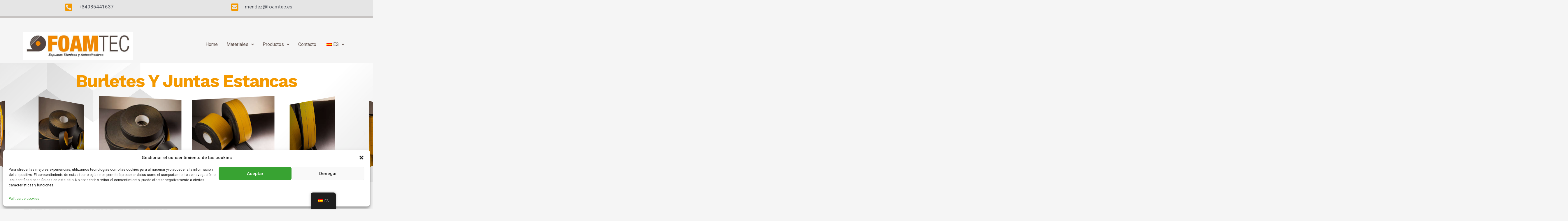

--- FILE ---
content_type: text/css
request_url: https://www.foamtec.es/wp-content/uploads/elementor/css/post-112.css?ver=1710857270
body_size: 1230
content:
.elementor-112 .elementor-element.elementor-element-92c3814{transition:background 0.3s, border 0.3s, border-radius 0.3s, box-shadow 0.3s;}.elementor-112 .elementor-element.elementor-element-92c3814 > .elementor-background-overlay{transition:background 0.3s, border-radius 0.3s, opacity 0.3s;}.elementor-112 .elementor-element.elementor-element-8c9b451{text-align:center;}.elementor-112 .elementor-element.elementor-element-8c9b451 .elementor-heading-title{color:var( --e-global-color-6108078 );font-family:"Work Sans", Sans-serif;font-size:60px;font-weight:700;text-transform:capitalize;letter-spacing:-2.2px;}.elementor-112 .elementor-element.elementor-element-8c9b451 > .elementor-widget-container{padding:0px 0px 0px 0px;}.elementor-112 .elementor-element.elementor-element-6eccc4c3 .elementor-main-swiper{height:286px;}.elementor-112 .elementor-element.elementor-element-6eccc4c3.elementor-skin-slideshow .elementor-main-swiper{margin-bottom:10px;}.elementor-112 .elementor-element.elementor-element-6eccc4c3 .elementor-swiper-button{font-size:20px;}.elementor-112 .elementor-element.elementor-element-945760d{margin-top:70px;margin-bottom:70px;}.elementor-112 .elementor-element.elementor-element-3bd2c94{text-align:left;}.elementor-112 .elementor-element.elementor-element-3bd2c94 .elementor-heading-title{color:var( --e-global-color-734cc34 );font-family:"Work Sans", Sans-serif;font-size:35px;font-weight:700;text-transform:capitalize;letter-spacing:-2.2px;}.elementor-112 .elementor-element.elementor-element-e9bb760{--divider-border-style:solid;--divider-color:var( --e-global-color-6108078 );--divider-border-width:3px;}.elementor-112 .elementor-element.elementor-element-e9bb760 .elementor-divider-separator{width:20%;}.elementor-112 .elementor-element.elementor-element-e9bb760 .elementor-divider{padding-block-start:15px;padding-block-end:15px;}.elementor-112 .elementor-element.elementor-element-8f10370{margin-top:30px;margin-bottom:30px;}.elementor-112 .elementor-element.elementor-element-bacf4b6{margin-top:030px;margin-bottom:0px;}.elementor-112 .elementor-element.elementor-element-5aad8c8{margin-top:70px;margin-bottom:70px;}.elementor-112 .elementor-element.elementor-element-d54fc50 > .elementor-element-populated{box-shadow:0px 0px 10px 0px rgba(0,0,0,0.5);}.elementor-112 .elementor-element.elementor-element-ab10fa3{color:var( --e-global-color-734cc34 );font-size:18px;line-height:1.5em;}.elementor-112 .elementor-element.elementor-element-ab10fa3 > .elementor-widget-container{margin:50px 0px 0px 0px;}.elementor-112 .elementor-element.elementor-element-400669f{margin-top:70px;margin-bottom:70px;}.elementor-112 .elementor-element.elementor-element-9616b93{text-align:left;}.elementor-112 .elementor-element.elementor-element-9616b93 .elementor-heading-title{color:var( --e-global-color-734cc34 );font-family:"Work Sans", Sans-serif;font-size:35px;font-weight:700;text-transform:capitalize;letter-spacing:-2.2px;}.elementor-112 .elementor-element.elementor-element-a0dbee8{--divider-border-style:solid;--divider-color:var( --e-global-color-6108078 );--divider-border-width:3px;}.elementor-112 .elementor-element.elementor-element-a0dbee8 .elementor-divider-separator{width:20%;}.elementor-112 .elementor-element.elementor-element-a0dbee8 .elementor-divider{padding-block-start:15px;padding-block-end:15px;}.elementor-112 .elementor-element.elementor-element-9ab2e14{margin-top:30px;margin-bottom:30px;}.elementor-112 .elementor-element.elementor-element-d546b70{margin-top:70px;margin-bottom:70px;}.elementor-112 .elementor-element.elementor-element-64fd5f0 > .elementor-element-populated{box-shadow:0px 0px 10px 0px rgba(0,0,0,0.5);}.elementor-112 .elementor-element.elementor-element-e08734f{color:var( --e-global-color-734cc34 );font-size:18px;line-height:1.5em;}.elementor-112 .elementor-element.elementor-element-e08734f > .elementor-widget-container{margin:50px 0px 0px 0px;}.elementor-112 .elementor-element.elementor-element-513a6ee{margin-top:70px;margin-bottom:70px;}.elementor-112 .elementor-element.elementor-element-4fadecf{text-align:left;}.elementor-112 .elementor-element.elementor-element-4fadecf .elementor-heading-title{color:var( --e-global-color-734cc34 );font-family:"Work Sans", Sans-serif;font-size:35px;font-weight:700;text-transform:capitalize;letter-spacing:-2.2px;}.elementor-112 .elementor-element.elementor-element-d6b6087{--divider-border-style:solid;--divider-color:var( --e-global-color-6108078 );--divider-border-width:3px;}.elementor-112 .elementor-element.elementor-element-d6b6087 .elementor-divider-separator{width:20%;}.elementor-112 .elementor-element.elementor-element-d6b6087 .elementor-divider{padding-block-start:15px;padding-block-end:15px;}.elementor-112 .elementor-element.elementor-element-49c6031{margin-top:30px;margin-bottom:30px;}.elementor-112 .elementor-element.elementor-element-7412240{margin-top:030px;margin-bottom:0px;}.elementor-112 .elementor-element.elementor-element-9a8cbae{margin-top:70px;margin-bottom:70px;}.elementor-112 .elementor-element.elementor-element-e8c4355 > .elementor-element-populated{box-shadow:0px 0px 10px 0px rgba(0,0,0,0.5);}.elementor-112 .elementor-element.elementor-element-d12e13e{color:var( --e-global-color-734cc34 );font-size:18px;line-height:1.5em;}.elementor-112 .elementor-element.elementor-element-d12e13e > .elementor-widget-container{margin:50px 0px 0px 0px;}.elementor-112 .elementor-element.elementor-element-6c026a06:not(.elementor-motion-effects-element-type-background), .elementor-112 .elementor-element.elementor-element-6c026a06 > .elementor-motion-effects-container > .elementor-motion-effects-layer{background-image:url("https://www.foamtec.es/wp-content/uploads/2022/02/image-from-rawpixel-id-580725-jpeg.jpg");background-position:center center;background-size:cover;}.elementor-112 .elementor-element.elementor-element-6c026a06 > .elementor-background-overlay{background-image:url("https://www.foamtec.es/wp-content/uploads/2022/02/image-from-rawpixel-id-580725-jpeg.jpg");background-position:center center;background-size:cover;opacity:0.13;mix-blend-mode:lighten;transition:background 0.3s, border-radius 0.3s, opacity 0.3s;}.elementor-112 .elementor-element.elementor-element-6c026a06{transition:background 0.3s, border 0.3s, border-radius 0.3s, box-shadow 0.3s;margin-top:150px;margin-bottom:0px;padding:5em 0em 4em 0em;}.elementor-112 .elementor-element.elementor-element-7cd3e8c8 > .elementor-widget-wrap > .elementor-widget:not(.elementor-widget__width-auto):not(.elementor-widget__width-initial):not(:last-child):not(.elementor-absolute){margin-bottom:24px;}.elementor-112 .elementor-element.elementor-element-53ca6a89 .elementor-heading-title{color:var( --e-global-color-734cc34 );font-family:"Work Sans", Sans-serif;font-size:32px;}.elementor-112 .elementor-element.elementor-element-53ca6a89 > .elementor-widget-container{margin:0px 0px 0px 0px;}.elementor-112 .elementor-element.elementor-element-68712cd0{--divider-border-style:solid;--divider-color:var( --e-global-color-734cc34 );--divider-border-width:4px;}.elementor-112 .elementor-element.elementor-element-68712cd0 .elementor-divider-separator{width:38%;}.elementor-112 .elementor-element.elementor-element-68712cd0 .elementor-divider{padding-block-start:15px;padding-block-end:15px;}.elementor-bc-flex-widget .elementor-112 .elementor-element.elementor-element-5cfc7cd0.elementor-column .elementor-widget-wrap{align-items:center;}.elementor-112 .elementor-element.elementor-element-5cfc7cd0.elementor-column.elementor-element[data-element_type="column"] > .elementor-widget-wrap.elementor-element-populated{align-content:center;align-items:center;}.elementor-112 .elementor-element.elementor-element-5cfc7cd0 > .elementor-widget-wrap > .elementor-widget:not(.elementor-widget__width-auto):not(.elementor-widget__width-initial):not(:last-child):not(.elementor-absolute){margin-bottom:24px;}.elementor-112 .elementor-element.elementor-element-31ccba5a .elementor-button{font-family:"Work Sans", Sans-serif;font-size:20px;fill:#f8f8f9;color:#f8f8f9;background-color:var( --e-global-color-6108078 );}@media(max-width:1024px){.elementor-112 .elementor-element.elementor-element-8c9b451{text-align:center;}.elementor-112 .elementor-element.elementor-element-6eccc4c3.elementor-skin-slideshow .elementor-main-swiper{margin-bottom:10px;}.elementor-112 .elementor-element.elementor-element-3bd2c94{text-align:center;}.elementor-112 .elementor-element.elementor-element-9616b93{text-align:center;}.elementor-112 .elementor-element.elementor-element-4fadecf{text-align:center;}}@media(max-width:767px){.elementor-112 .elementor-element.elementor-element-8c9b451 .elementor-heading-title{font-size:28px;}.elementor-112 .elementor-element.elementor-element-6eccc4c3.elementor-skin-slideshow .elementor-main-swiper{margin-bottom:10px;}.elementor-112 .elementor-element.elementor-element-3bd2c94 .elementor-heading-title{font-size:28px;}.elementor-112 .elementor-element.elementor-element-9616b93 .elementor-heading-title{font-size:28px;}.elementor-112 .elementor-element.elementor-element-4fadecf .elementor-heading-title{font-size:28px;}.elementor-112 .elementor-element.elementor-element-53ca6a89{text-align:center;}}@media(min-width:768px){.elementor-112 .elementor-element.elementor-element-e5aa73c{width:48.769%;}.elementor-112 .elementor-element.elementor-element-b514824{width:2.652%;}.elementor-112 .elementor-element.elementor-element-dba536a{width:48.157%;}.elementor-112 .elementor-element.elementor-element-2a69f03{width:28.42%;}.elementor-112 .elementor-element.elementor-element-b677a82{width:41.595%;}.elementor-112 .elementor-element.elementor-element-8970f66{width:29.649%;}.elementor-112 .elementor-element.elementor-element-e9939eb{width:48.769%;}.elementor-112 .elementor-element.elementor-element-2727e99{width:2.652%;}.elementor-112 .elementor-element.elementor-element-40311b7{width:48.157%;}.elementor-112 .elementor-element.elementor-element-7cd3e8c8{width:65.088%;}.elementor-112 .elementor-element.elementor-element-5cfc7cd0{width:34.912%;}}@media(min-width:1025px){.elementor-112 .elementor-element.elementor-element-6c026a06:not(.elementor-motion-effects-element-type-background), .elementor-112 .elementor-element.elementor-element-6c026a06 > .elementor-motion-effects-container > .elementor-motion-effects-layer{background-attachment:fixed;}.elementor-112 .elementor-element.elementor-element-6c026a06 > .elementor-background-overlay{background-attachment:fixed;}}

--- FILE ---
content_type: text/css
request_url: https://www.foamtec.es/wp-content/uploads/elementor/css/post-919.css?ver=1710838259
body_size: 817
content:
.elementor-919 .elementor-element.elementor-element-7778125:not(.elementor-motion-effects-element-type-background), .elementor-919 .elementor-element.elementor-element-7778125 > .elementor-motion-effects-container > .elementor-motion-effects-layer{background-color:var( --e-global-color-astglobalcolor6 );}.elementor-919 .elementor-element.elementor-element-7778125{border-style:solid;border-width:0px 0px 3px 0px;border-color:var( --e-global-color-734cc34 );transition:background 0.3s, border 0.3s, border-radius 0.3s, box-shadow 0.3s;padding:1px 0px 1px 0px;}.elementor-919 .elementor-element.elementor-element-7778125 > .elementor-background-overlay{transition:background 0.3s, border-radius 0.3s, opacity 0.3s;}.elementor-919 .elementor-element.elementor-element-2cb1e35 .elementor-icon-wrapper{text-align:right;}.elementor-919 .elementor-element.elementor-element-2cb1e35.elementor-view-stacked .elementor-icon{background-color:var( --e-global-color-6108078 );}.elementor-919 .elementor-element.elementor-element-2cb1e35.elementor-view-framed .elementor-icon, .elementor-919 .elementor-element.elementor-element-2cb1e35.elementor-view-default .elementor-icon{color:var( --e-global-color-6108078 );border-color:var( --e-global-color-6108078 );}.elementor-919 .elementor-element.elementor-element-2cb1e35.elementor-view-framed .elementor-icon, .elementor-919 .elementor-element.elementor-element-2cb1e35.elementor-view-default .elementor-icon svg{fill:var( --e-global-color-6108078 );}.elementor-919 .elementor-element.elementor-element-2cb1e35 .elementor-icon{font-size:28px;}.elementor-919 .elementor-element.elementor-element-2cb1e35 .elementor-icon svg{height:28px;}.elementor-919 .elementor-element.elementor-element-015fd06{color:#FFFFFF;font-size:17px;}.elementor-919 .elementor-element.elementor-element-711a677 .elementor-icon-wrapper{text-align:right;}.elementor-919 .elementor-element.elementor-element-711a677.elementor-view-stacked .elementor-icon{background-color:var( --e-global-color-6108078 );}.elementor-919 .elementor-element.elementor-element-711a677.elementor-view-framed .elementor-icon, .elementor-919 .elementor-element.elementor-element-711a677.elementor-view-default .elementor-icon{color:var( --e-global-color-6108078 );border-color:var( --e-global-color-6108078 );}.elementor-919 .elementor-element.elementor-element-711a677.elementor-view-framed .elementor-icon, .elementor-919 .elementor-element.elementor-element-711a677.elementor-view-default .elementor-icon svg{fill:var( --e-global-color-6108078 );}.elementor-919 .elementor-element.elementor-element-711a677 .elementor-icon{font-size:28px;}.elementor-919 .elementor-element.elementor-element-711a677 .elementor-icon svg{height:28px;}.elementor-919 .elementor-element.elementor-element-752ee20{text-align:left;color:var( --e-global-color-astglobalcolor5 );font-size:17px;}.elementor-919 .elementor-element.elementor-element-e49cfc2{--spacer-size:20px;}.elementor-919 .elementor-element.elementor-element-7f4245c .hfe-site-logo-container, .elementor-919 .elementor-element.elementor-element-7f4245c .hfe-caption-width figcaption{text-align:center;}.elementor-919 .elementor-element.elementor-element-7f4245c .hfe-site-logo-container .hfe-site-logo-img{border-style:none;}.elementor-919 .elementor-element.elementor-element-7f4245c .widget-image-caption{margin-top:0px;margin-bottom:0px;}.elementor-919 .elementor-element.elementor-element-ee0cedd .hfe-nav-menu__toggle{margin:0 auto;}.elementor-919 .elementor-element.elementor-element-ee0cedd .menu-item a.hfe-menu-item{padding-left:15px;padding-right:15px;}.elementor-919 .elementor-element.elementor-element-ee0cedd .menu-item a.hfe-sub-menu-item{padding-left:calc( 15px + 20px );padding-right:15px;}.elementor-919 .elementor-element.elementor-element-ee0cedd .hfe-nav-menu__layout-vertical .menu-item ul ul a.hfe-sub-menu-item{padding-left:calc( 15px + 40px );padding-right:15px;}.elementor-919 .elementor-element.elementor-element-ee0cedd .hfe-nav-menu__layout-vertical .menu-item ul ul ul a.hfe-sub-menu-item{padding-left:calc( 15px + 60px );padding-right:15px;}.elementor-919 .elementor-element.elementor-element-ee0cedd .hfe-nav-menu__layout-vertical .menu-item ul ul ul ul a.hfe-sub-menu-item{padding-left:calc( 15px + 80px );padding-right:15px;}.elementor-919 .elementor-element.elementor-element-ee0cedd .menu-item a.hfe-menu-item, .elementor-919 .elementor-element.elementor-element-ee0cedd .menu-item a.hfe-sub-menu-item{padding-top:15px;padding-bottom:15px;}body:not(.rtl) .elementor-919 .elementor-element.elementor-element-ee0cedd .hfe-nav-menu__layout-horizontal .hfe-nav-menu > li.menu-item{margin-bottom:0px;}.elementor-919 .elementor-element.elementor-element-ee0cedd .menu-item a.hfe-menu-item, .elementor-919 .elementor-element.elementor-element-ee0cedd .sub-menu a.hfe-sub-menu-item{color:var( --e-global-color-734cc34 );}.elementor-919 .elementor-element.elementor-element-ee0cedd .hfe-nav-menu-layout:not(.hfe-pointer__framed) .menu-item.parent a.hfe-menu-item:before,
								.elementor-919 .elementor-element.elementor-element-ee0cedd .hfe-nav-menu-layout:not(.hfe-pointer__framed) .menu-item.parent a.hfe-menu-item:after{background-color:var( --e-global-color-6108078 );}.elementor-919 .elementor-element.elementor-element-ee0cedd .hfe-nav-menu-layout:not(.hfe-pointer__framed) .menu-item.parent .sub-menu .hfe-has-submenu-container a:after{background-color:var( --e-global-color-6108078 );}.elementor-919 .elementor-element.elementor-element-ee0cedd .hfe-pointer__framed .menu-item.parent a.hfe-menu-item:before,
								.elementor-919 .elementor-element.elementor-element-ee0cedd .hfe-pointer__framed .menu-item.parent a.hfe-menu-item:after{border-color:var( --e-global-color-6108078 );}.elementor-919 .elementor-element.elementor-element-ee0cedd .sub-menu,
								.elementor-919 .elementor-element.elementor-element-ee0cedd nav.hfe-dropdown,
								.elementor-919 .elementor-element.elementor-element-ee0cedd nav.hfe-dropdown-expandible,
								.elementor-919 .elementor-element.elementor-element-ee0cedd nav.hfe-dropdown .menu-item a.hfe-menu-item,
								.elementor-919 .elementor-element.elementor-element-ee0cedd nav.hfe-dropdown .menu-item a.hfe-sub-menu-item{background-color:#fff;}.elementor-919 .elementor-element.elementor-element-ee0cedd ul.sub-menu{width:220px;}.elementor-919 .elementor-element.elementor-element-ee0cedd .sub-menu a.hfe-sub-menu-item,
						 .elementor-919 .elementor-element.elementor-element-ee0cedd nav.hfe-dropdown li a.hfe-menu-item,
						 .elementor-919 .elementor-element.elementor-element-ee0cedd nav.hfe-dropdown li a.hfe-sub-menu-item,
						 .elementor-919 .elementor-element.elementor-element-ee0cedd nav.hfe-dropdown-expandible li a.hfe-menu-item,
						 .elementor-919 .elementor-element.elementor-element-ee0cedd nav.hfe-dropdown-expandible li a.hfe-sub-menu-item{padding-top:15px;padding-bottom:15px;}.elementor-919 .elementor-element.elementor-element-ee0cedd .sub-menu li.menu-item:not(:last-child),
						.elementor-919 .elementor-element.elementor-element-ee0cedd nav.hfe-dropdown li.menu-item:not(:last-child),
						.elementor-919 .elementor-element.elementor-element-ee0cedd nav.hfe-dropdown-expandible li.menu-item:not(:last-child){border-bottom-style:none;}.elementor-919 .elementor-element.elementor-element-ee0cedd > .elementor-widget-container{margin:20px 0px 0px 0px;}@media(min-width:768px){.elementor-919 .elementor-element.elementor-element-2fe34f7{width:34.823%;}.elementor-919 .elementor-element.elementor-element-c17de7e{width:64.786%;}}@media(max-width:767px){.elementor-919 .elementor-element.elementor-element-2cb1e35 .elementor-icon-wrapper{text-align:left;}.elementor-919 .elementor-element.elementor-element-711a677 .elementor-icon-wrapper{text-align:left;}}

--- FILE ---
content_type: text/css
request_url: https://www.foamtec.es/wp-content/uploads/elementor/css/post-840.css?ver=1710838259
body_size: 597
content:
.elementor-840 .elementor-element.elementor-element-7731d2c > .elementor-container{min-height:50px;}.elementor-840 .elementor-element.elementor-element-7731d2c > .elementor-container > .elementor-column > .elementor-widget-wrap{align-content:center;align-items:center;}.elementor-840 .elementor-element.elementor-element-7731d2c:not(.elementor-motion-effects-element-type-background), .elementor-840 .elementor-element.elementor-element-7731d2c > .elementor-motion-effects-container > .elementor-motion-effects-layer{background-color:#f4f4f4;}.elementor-840 .elementor-element.elementor-element-7731d2c{transition:background 0.3s, border 0.3s, border-radius 0.3s, box-shadow 0.3s;}.elementor-840 .elementor-element.elementor-element-7731d2c > .elementor-background-overlay{transition:background 0.3s, border-radius 0.3s, opacity 0.3s;}.elementor-840 .elementor-element.elementor-element-24f91fa6 .elementor-nav-menu--dropdown a, .elementor-840 .elementor-element.elementor-element-24f91fa6 .elementor-menu-toggle{color:var( --e-global-color-secondary );}.elementor-840 .elementor-element.elementor-element-24f91fa6 .elementor-nav-menu--dropdown{background-color:var( --e-global-color-astglobalcolor4 );}.elementor-840 .elementor-element.elementor-element-24f91fa6 .elementor-nav-menu--dropdown a:hover,
					.elementor-840 .elementor-element.elementor-element-24f91fa6 .elementor-nav-menu--dropdown a.elementor-item-active,
					.elementor-840 .elementor-element.elementor-element-24f91fa6 .elementor-nav-menu--dropdown a.highlighted,
					.elementor-840 .elementor-element.elementor-element-24f91fa6 .elementor-menu-toggle:hover{color:#ffffff;}.elementor-840 .elementor-element.elementor-element-24f91fa6 .elementor-nav-menu--dropdown a:hover,
					.elementor-840 .elementor-element.elementor-element-24f91fa6 .elementor-nav-menu--dropdown a.elementor-item-active,
					.elementor-840 .elementor-element.elementor-element-24f91fa6 .elementor-nav-menu--dropdown a.highlighted{background-color:var( --e-global-color-734cc34 );}.elementor-840 .elementor-element.elementor-element-24f91fa6 .elementor-nav-menu--dropdown .elementor-item, .elementor-840 .elementor-element.elementor-element-24f91fa6 .elementor-nav-menu--dropdown  .elementor-sub-item{font-weight:600;text-transform:uppercase;}.elementor-840 .elementor-element.elementor-element-84249fe{text-align:right;}.elementor-840 .elementor-element.elementor-element-700e4b6{text-align:right;color:var( --e-global-color-secondary );font-family:"Jost", Sans-serif;line-height:5px;}.elementor-840 .elementor-element.elementor-element-700e4b6 > .elementor-widget-container{padding:0px 15px 0px 0px;}.elementor-840 .elementor-element.elementor-element-3de36079 > .elementor-container{min-height:50px;}.elementor-840 .elementor-element.elementor-element-3de36079 > .elementor-container > .elementor-column > .elementor-widget-wrap{align-content:center;align-items:center;}.elementor-840 .elementor-element.elementor-element-3de36079:not(.elementor-motion-effects-element-type-background), .elementor-840 .elementor-element.elementor-element-3de36079 > .elementor-motion-effects-container > .elementor-motion-effects-layer{background-color:#f4f4f4;}.elementor-840 .elementor-element.elementor-element-3de36079{transition:background 0.3s, border 0.3s, border-radius 0.3s, box-shadow 0.3s;}.elementor-840 .elementor-element.elementor-element-3de36079 > .elementor-background-overlay{transition:background 0.3s, border-radius 0.3s, opacity 0.3s;}.elementor-840 .elementor-element.elementor-element-61f90eed > .elementor-element-populated{padding:0px 0px 0px 20px;}.elementor-840 .elementor-element.elementor-element-2c941e7d{text-align:left;}.elementor-840 .elementor-element.elementor-element-2c941e7d .elementor-heading-title{color:#54595f;font-family:"Jost", Sans-serif;font-size:11px;font-weight:400;text-transform:uppercase;line-height:1.5em;letter-spacing:1px;}.elementor-840 .elementor-element.elementor-element-1ffeb639 > .elementor-element-populated{padding:0px 0px 0px 20px;}.elementor-840 .elementor-element.elementor-element-43b7ccc{text-align:right;font-family:"Jost", Sans-serif;font-size:11px;font-weight:400;text-transform:uppercase;line-height:1.5em;letter-spacing:1px;}.elementor-840 .elementor-element.elementor-element-43b7ccc > .elementor-widget-container{padding:15px 15px 0px 0px;}@media(min-width:768px){.elementor-840 .elementor-element.elementor-element-61f90eed{width:57.892%;}.elementor-840 .elementor-element.elementor-element-1ffeb639{width:42.032%;}}@media(max-width:1024px){.elementor-840 .elementor-element.elementor-element-24f91fa6 .elementor-nav-menu--dropdown .elementor-item, .elementor-840 .elementor-element.elementor-element-24f91fa6 .elementor-nav-menu--dropdown  .elementor-sub-item{font-size:13px;}.elementor-840 .elementor-element.elementor-element-24f91fa6 .elementor-nav-menu--main > .elementor-nav-menu > li > .elementor-nav-menu--dropdown, .elementor-840 .elementor-element.elementor-element-24f91fa6 .elementor-nav-menu__container.elementor-nav-menu--dropdown{margin-top:56px !important;}}@media(max-width:767px){.elementor-840 .elementor-element.elementor-element-24f91fa6 .elementor-nav-menu--main > .elementor-nav-menu > li > .elementor-nav-menu--dropdown, .elementor-840 .elementor-element.elementor-element-24f91fa6 .elementor-nav-menu__container.elementor-nav-menu--dropdown{margin-top:10px !important;}.elementor-840 .elementor-element.elementor-element-700e4b6{text-align:center;}.elementor-840 .elementor-element.elementor-element-2c941e7d{text-align:center;}.elementor-840 .elementor-element.elementor-element-43b7ccc{text-align:center;}}